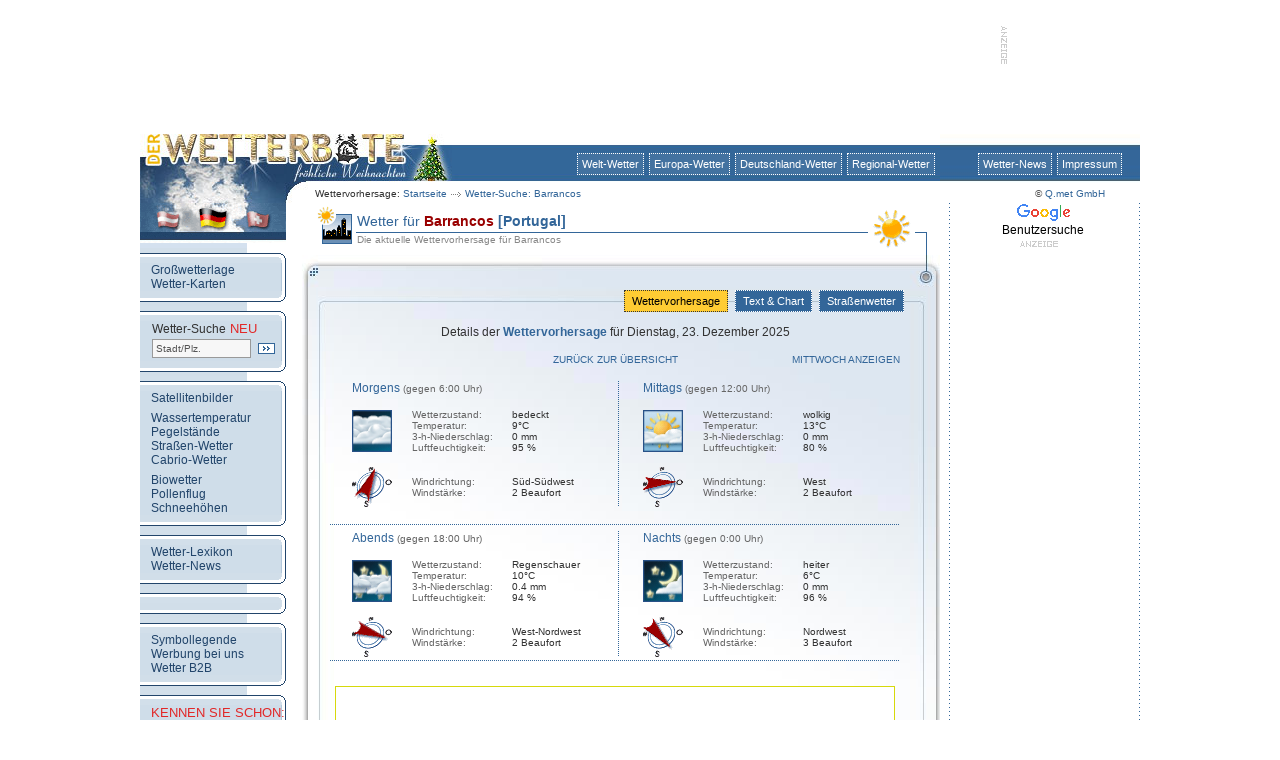

--- FILE ---
content_type: text/html; charset=ISO-8859-1
request_url: http://www.wetterbote.de/Barrancos_Portugal-Wettervorhersage-1.html
body_size: 6412
content:



<html>

<head>
<TITLE>Wettervorhersage Barrancos Portugal </TITLE>
<META name="Description" content="Die aktuelle Wettervorhersage f&uuml;r Barrancos in Portugal von www.wetterbote.de">
<META name="Keywords" content="wetter, wettervorhersage, barrancos, gesamt, barrancoswetter, gesamtwetter, wettervorhersagen, wetterbericht, wetterberichte, portugalwetter, portugal, stadtwetter, reisewetter, europawetter,  weather, klima, biowetter, pollenflug, strassenwetter, news,  nachrichten, wetternews, wetternachrichten, wetterprognose,  wetterprognosen, wetterdienst, wetterdienste, wetterbote,  Q.met, weltwetter, niederschlag, regen, schnee, sonne,  gewitter, sommer, klimakatastrophe, d&uuml;rre, &uuml;berschwemmung,  satellitenbild, wetterkarten, wetterlage, sturm, orkan, hagel,  wetterinfo, report, wetterreport, wind, wetterserver, surfen, segeln,  wassertemperaturen, messwerte, wetterstation">
<META name="Classification" content="Wetter Wettervorhersage Barrancos Gesamt Portugal">
<META name="Page-topic" content="Wetter Wettervorhersage Barrancos Gesamt Portugal">
<META name="Author" content="Q.met GmbH">
<META name="Publisher" content="Q.met GmbH">
<META name="Copyright" content="Q.met GmbH">
<META name="Content-language" content="de">
<META name="Revisit-after" content="3 days">
<META name="Audience" content="all">
<META name="distribution" content="global">
<META name="Identifier-URL" content="http://www.wetterbote.de/">
<META name="Robots" content="INDEX,FOLLOW">
<META name="robots" content="all">
<META name="EXPIRES" content="0">


<!-- Google Analytics -->
<!-- Global site tag (gtag.js) - Google Analytics -->
<script type="text/plain" async src="https://www.googletagmanager.com/gtag/js?id=UA-634165-4"></script>
<script type="text/plain">
  window.dataLayer = window.dataLayer || [];
  function gtag(){dataLayer.push(arguments);}
  gtag('js', new Date());

  gtag('config', 'UA-634165-4');
</script>
<!-- end of Google Analytics-->

</head>

<body>

<div align="center">

		
<link rel="stylesheet" href="/wetterbote-styles.css" type="text/css">
<link rel="SHORTCUT ICON" href="https://www.wetterbote.de/pictures/allgemein/wetterbote.ico">




<div align="center">
<br>
<table border="0" cellpadding="0" cellspacing="0" width="738" height="90">
	<tr height="90">
		<td width="728" height="90"><br>
<br></td>
		<td valign="top" height="90" width="10">
 		<img src="http://werbung.meteoxpress.com/pictures/anzeige-senkrecht.gif" border="0">
		</td>
	</tr>
</table>
	<br>
	<table width="1000" border="0" cellspacing="0" cellpadding="0">
		<tr>
			<td>
				<table border="0" cellpadding="0" cellspacing="0" width="800" height="69" background="  http://www.wetterbote.de/pictures/head/head-heiligabend.jpg
" height="71">
					<tr height="69">
						<td width="170" height="69"><a href="http://www.wetterbote.de" target="_top"><img src="http://www.wetterbote.de/pictures/head/klickhintergrund.gif" width="170" height="69" border="0"></a></td>
						<td width="630" height="69" valign="top">
							<div align="right">
								<table id="standard" border="0" cellpadding="0" cellspacing="0" width="625" height="69">
									<tr height="16">
										<td height="16"></td>
									</tr>
									<tr align="right" height="25">
										<td align="right" height="25">
											<table id="navioben" border="0" cellpadding="0" cellspacing="5" height="25">
												<tr>
													<td><a href="http://www.wetterbote.de/wf-sites/wf-weltuebersicht.php">Welt-Wetter</a></td>
													<td><a href="http://www.wetterbote.de/wf-sites/wf-europa.php">Europa-Wetter</a></td>
													<td><a href="http://www.wetterbote.de/wf-sites/wf-deutschland.php">Deutschland-Wetter</a></td>
													<td><a href="http://www.wetterbote.de/wf-sites/wf-bundeslaender.php">Regional-Wetter</a></td>
												</tr>
											</table>
										</td>
									</tr>
									<tr align="right">
										<td align="right" valign="bottom">
											<table id="linkleiste" border="0" cellpadding="0" cellspacing="0" >
												<tr height="10">
													<td align="left" valign="bottom" width="630" height="10"><font face="Arial,Helvetica,Geneva" size="1" color="#333333">
<table border="0" cellspacing="0" cellpadding="0">
	<tr>
		<td valign="middle">Wettervorhersage: <a href="http://www.wetterbote.de" target="_top">Startseite</a></td>
		<td valign="middle"><img src="http://www.wetterbote.de/pictures/linkleiste-pfeil-3.gif"></td>
		<td valign="middle"><a href="http://www.wetterbote.de/" target="_top">Wetter-Suche: Barrancos</a></td>
	</tr>
</table>
</font></td>
												</tr>
											</table>
										</td>
									</tr>
								</table>

						</td>
					</tr>
				</table>
			</td>
			<td>
				<table id="standard" border="0" cellpadding="0" cellspacing="0" width="200" background="http://www.wetterbote.de/pictures/head/head-erweiterung-rechts.jpg" height="69">
					<tr height="16">
						<td height="16"></td>
					</tr>
					<tr align="right" height="25">
						<td align="right" height="25">
							<table id="navioben" border="0" cellpadding="0" cellspacing="5" height="25">
								<tr>
									<td><a href="http://www.wetterbote.de/wetternews/index.php">Wetter-News</a></td>
									<td><a href="http://www.wetterbote.de/wf-sites/wf-impressum.php">Impressum</a></td>
									<td width="8"></td>
								</tr>
							</table>
						</td>
					</tr>
					<tr align="right">
						<td align="right" valign="bottom">
							<table id="linkleiste" border="0" cellpadding="0" cellspacing="0" >
								<tr height="10">
									<td align="center" valign="bottom" width="140" height="10" ><font face="Arial,Helvetica,Geneva" size="1" color="#555555">&copy; <a href="http://www.qmet.de" target="_blank" title="Q.met">Q.met GmbH</a></font></td>
								</tr>
							</table>
						</td>
					</tr>
				</table>
			</td>
		</tr>
	</table>
	<table width="1000" border="0" cellspacing="0" cellpadding="0">
		<tr>
			<td align="left" valign="top">
	<table border="0" cellpadding="0" cellspacing="0" width="800">
		<tr>
			<td width="146" valign="top" background="/wf-pictures/wf-navigation/wf-nav-kachel.gif "><csactiondict>
	<script type="text/javascript"><!--
var preloadFlag = true;

// --></script>
</csactiondict>
<!-- START WETTERBOTE NAVIGATION -->

<table id="navilinks" border="0" cellpadding="0" cellspacing="0" width="146">
	<tr>
		<td valign="top" background="http://www.wetterbote.de/pictures/navigation/nav-kachel.gif">

		<SCRIPT language="JavaScript">
		<!--
		if (document.images) {
		flagge_gesamt 		= new Image(); 	flagge_gesamt.src 			= "http://www.wetterbote.de/pictures/navigation/wetterbote/deutschland/deutschland.gif";
		flagge_oesterreich 	= new Image(); 	flagge_oesterreich.src 		= "http://www.wetterbote.de/pictures/navigation/wetterbote/deutschland/oesterreich.gif";
		flagge_deutschland 	= new Image(); 	flagge_deutschland.src 		= "http://www.wetterbote.de/pictures/navigation/wetterbote/deutschland/deutschland.gif";
		flagge_schweiz 		= new Image(); 	flagge_schweiz.src 			= "http://www.wetterbote.de/pictures/navigation/wetterbote/deutschland/schweiz.gif";}
		function changeImages() {
		if (document.images) {for (var i=0; i<changeImages.arguments.length; i+=2) { document[changeImages.arguments[i]].src = eval(changeImages.arguments[i+1] + ".src"); }}}
		-->
		</SCRIPT>
		<img src="http://www.wetterbote.de/pictures/navigation/wetterbote/deutschland/deutschland.gif" width="146" height="40" usemap="#Map2" name="wetterflaggen" border="0">
		<map name="Map2">
		<area shape="rect" coords="13,4,43,25"
		href="http://www.wetterbote.at" onMouseOver=" changeImages('wetterflaggen', 'flagge_oesterreich')" onMouseOut="changeImages('wetterflaggen', 'flagge_gesamt')">
		<area shape="rect" coords="57,4,87,25"
		href="http://www.wetterbote.de" onMouseOver=" changeImages('wetterflaggen', 'flagge_deutschland')" onMouseOut="changeImages('wetterflaggen', 'flagge_gesamt')">
		<area shape="rect" coords="103,4,133,25"
		href="http://www.wetterbote.ch" onMouseOver=" changeImages('wetterflaggen', 'flagge_schweiz')" onMouseOut="changeImages('wetterflaggen', 'flagge_gesamt')">
		</map>

		<br>
		<img src="http://www.wetterbote.de/pictures/navigation/nav-kachel.gif" width="146" height="5" border="0"><br>
			<table border="0" cellpadding="0" cellspacing="0" width="146">
				<tr>
					<td background="http://www.wetterbote.de/pictures/navigation/nav-2.gif">
						<div align="right">
							<img src="http://www.wetterbote.de/pictures/navigation/nav-1.gif" alt="wetter" width="146" height="15" border="0"><br>
							<table id="navilinks" border="0" cellpadding="0" cellspacing="0" width="135">
								<tr>
									<td>
										<div align="left">
											<a href="http://www.wetterbote.de/grosswetterlage/index.php" target="_top">Gro&szlig;wetterlage</a><br>
											<a href="http://www.wetterbote.de/wf-sites/wf-weltuebersicht.php" target="_top">Wetter-Karten</a></div>
									</td>
								</tr>
							</table>
							<img src="http://www.wetterbote.de/pictures/navigation/nav-3.gif" alt="wetter" width="146" height="15" border="0"></div>
					</td>
				</tr>
			</table>
			<table border="0" cellpadding="0" cellspacing="0" width="146">
				<tr>
					<td background="http://www.wetterbote.de/pictures/navigation/nav-2.gif">
						<div align="right">
							<img src="http://www.wetterbote.de/pictures/navigation/nav-1.gif" alt="wetter" width="146" height="15" border="0">
							<table border="0" cellpadding="0" cellspacing="0" width="135">
								<tr valign="middle">
									<td>
										<div align="left">
											<font color="#cfdde9">.</font>Wetter-Suche<font color="#cc0000" size="2"> </font><font size="2" color="#e22828" face="Trebuchet MS, Geneva, Arial, Helvetica, SunSans-Regular, sans-serif">NEU</font><br>
										



	<table border="0" cellspacing="3" cellpadding="0" width="137">
		<form action="http://www.wetterbote.de/Suche" method="post">
		<tr>
			<td height="5">
				<div align="left">
					<input type="hidden" name="modus" value="Suche">
					<input type="text" name="suche" size="14" maxlength="50" style="color:#555; font-size : 10px; padding: 2px; border: solid 1px #999; background-color: #F7F7F7; padding: 3px" tabindex="1" value="Stadt/Plz." onfocus="if (this.value=='Stadt/Plz.') this.value=''">		<input type="image" src="http://www.wetterbote.de/wf-pictures/wf-gobutton-2.gif" align="absmiddle" onmouseover="src='http://www.wetterbote.de/wf-pictures/wf-gobutton-1.gif'" onmouseout="src ='http://www.wetterbote.de/wf-pictures/wf-gobutton-2.gif'" name="submit form"></div>
			</td>
		</tr>	
      <!--
		<tr>
			<td>
				<table border="0" cellspacing="0" cellpadding="0">
					<tr>
						<td width="3"></td>
						<td>
							<div align="left">
								<span class="Suche_Feldhinweis">Mit Biowetter-,<br>
Pollenflug- und<br>
Wetter-Cam-Suche.</span></div>
		</td>
		</tr>
	</table>
	</td>
	</tr>
      -->
</form>
</table>
										</div>
									</td>
								</tr>
							</table>
							<img src="http://www.wetterbote.de/pictures/navigation/nav-3.gif" alt="wetter" width="146" height="15" border="0"></div>
					</td>
				</tr>
			</table>
			<table border="0" cellpadding="0" cellspacing="0" width="146">
				<tr>
					<td background="http://www.wetterbote.de/pictures/navigation/nav-2.gif">
						<div align="right">
							<img src="http://www.wetterbote.de/pictures/navigation/nav-1.gif" alt="wetter" width="146" height="15" border="0"><br>
							<table border="0" cellpadding="0" cellspacing="0" width="135">
								<tr>
									<td>
										<div align="left">
											<a href="http://www.wetterbote.de/satellitenbilder/bilder/index.php" target="_top">Satellitenbilder</a><br>
											<img src="http://www.wetterbote.de/pictures/head/klickhintergrund.gif" width="50" height="6" border="0"><br>
											<a href="http://www.wetterbote.de/wassertemperaturen/" target="_top">Wassertemperatur</a><br>
											<a href="http://www.wetterbote.de/pegel/" target="_top">Pegelst&auml;nde</a><br>
											<a href="http://www.wetterbote.de/strassenwetter/index.php" target="_top">Stra&szlig;en-Wetter</a><br>
											<a href="http://www.wetterbote.de/cabriowetter/" target="_top">Cabrio-Wetter</a><br>
											<img src="http://www.wetterbote.de/pictures/head/klickhintergrund.gif" width="50" height="6" border="0"><br>
											<a href="http://www.biowetter.net" target="_blank">Biowetter</a><br>
											<a href="http://www.Pollen-Flug.de" target="_blank">Pollenflug</a><br>
											<a href="http://www.SchneeOnline.de" target="_blank">Schneeh&ouml;hen</a><br>
									</td>
								</tr>
							</table>
							<img src="http://www.wetterbote.de/pictures/navigation/nav-3.gif" alt="wetter" width="146" height="15" border="0"></div>
					</td>
				</tr>
			</table>
			<table border="0" cellpadding="0" cellspacing="0" width="146">
				<tr>
					<td background="http://www.wetterbote.de/pictures/navigation/nav-2.gif">
						<div align="right">
							<img src="http://www.wetterbote.de/pictures/navigation/nav-1.gif" alt="wetter" width="146" height="15" border="0"><br>
							<table border="0" cellpadding="0" cellspacing="0" width="135">
								<tr>
									<td>
										<div align="left">
											<a href="http://www.wetterbote.de/wetterlexikon/index.php" target="_top">Wetter-Lexikon</a><br>
											<a href="http://www.wetterbote.de/wetternews/index.php" target="_top">Wetter-News</a><br>
																				</td>
								</tr>
							</table>
							<img src="http://www.wetterbote.de/pictures/navigation/nav-3.gif" alt="wetter" width="146" height="15" border="0"></div>
					</td>
				</tr>
			</table>
							<table border="0" cellpadding="0" cellspacing="0" width="146">
					<tr>
						<td background="http://www.wetterbote.de/pictures/navigation/nav-2.gif">
							<div align="right">
								<img src="http://www.wetterbote.de/pictures/navigation/nav-1.gif" alt="wetter" width="146" height="15" border="0"><br>
								<table border="0" cellpadding="0" cellspacing="0" width="135">
									<tr>
										<td>
											<div align="left">


											</div>
										</td>
									</tr>
								</table>
								<img src="http://www.wetterbote.de/pictures/navigation/nav-3.gif" alt="wetter" width="146" height="15" border="0"></div>
						</td>
					</tr>
				</table>
						<table border="0" cellpadding="0" cellspacing="0" width="146">
				<tr>
					<td background="http://www.wetterbote.de/pictures/navigation/nav-2.gif">
						<div align="right">
							<img src="http://www.wetterbote.de/pictures/navigation/nav-1.gif" alt="wetter" width="146" height="15" border="0"><br>
							<table border="0" cellpadding="0" cellspacing="0" width="135">
								<tr>
									<td>
										<div align="left">
											<a href="http://www.wetterbote.de/wf-sites/wf-symbole.php" target="_top">Symbollegende</a><br>
											<a href="http://www.wetterbote.de/wf-sites/wf-vermarktung.php" target="_top">Werbung bei uns</a><br>
											<a href="http://www.wetter.net/company/b2b.html" target="_blank">Wetter B2B</a></div>
									</td>
								</tr>
							</table>
							<img src="http://www.wetterbote.de/pictures/navigation/nav-3.gif" alt="wetter" width="146" height="15" border="0"></div>
					</td>
				</tr>
			</table>
			<table border="0" cellpadding="0" cellspacing="0" width="146">
				<tr>
					<td background="http://www.wetterbote.de/pictures/navigation/nav-2.gif">
						<div align="right">
							<img src="http://www.wetterbote.de/pictures/navigation/nav-1.gif" alt="wetter" width="146" height="15" border="0"><br>
							<table border="0" cellpadding="0" cellspacing="0" width="135">
								<tr>
									<td>
										<div align="left">
											<font size="2" color="#e22828" face="Trebuchet MS, Geneva, Arial, Helvetica, SunSans-Regular, sans-serif">KENNEN SIE SCHON:</font><br>
											<img src="http://www.wetterbote.de/pictures/head/klickhintergrund.gif" width="50" height="6" border="0"><br>
											<a href="http://www.qmet.de/versicherungen-gutachter/" target="_blank">Wetterauskunft</a><font face="Arial,Helvetica,Geneva,Swiss,SunSans-Regular" size="2"><br>
											</font>
										</div>
									</td>
								</tr>
							</table>
							<img src="http://www.wetterbote.de/pictures/navigation/nav-3.gif" alt="wetter" width="146" height="15" border="0"></div>
					</td>
				</tr>
			</table>
			<br>
			<br>
			<br>
			<br>
			<br>
		</td>
	</tr>
</table><!-- ENDE WETTERBOTE NAVIGATION --></td>
			<td valign="top" width="654">
				<div align="center">
					
<!--<table border="1" cellpadding="0" cellspacing="0" width="3" height="52"><tr><td></td></tr></table>-->
<table border="0" cellpadding="0" cellspacing="0" width="624" height="52">
	<tr>
		<td width="10"><table border="0" cellspacing="0" cellpadding="0" width="10"><tr><td></td></tr></table></td>
		<td background="/pictures/wettersuche/wettersuche-kopf-details.gif">
			<table border="0" cellpadding="0" cellspacing="0" width="624" height="26">
				<tr>
					<td width="51">&nbsp;</td>
					<td id="headline" valign="bottom">
														Wetter f&uuml;r <font color="#990000"><b>Barrancos</b></font> <font color="#336699"><b>[Portugal]</b></font>						
					</td>
				</tr>
			</table>
			<table border="0" cellpadding="0" cellspacing="0" width="624" height="4"><tr><td></td></tr></table>
			<table border="0" cellpadding="0" cellspacing="0" width="624" height="22">
				<tr>
					<td width="51">&nbsp;</td>
					<td id="headline_datum" valign="top">
													Die aktuelle Wettervorhersage f&uuml;r Barrancos					</td>
				</tr>
			</table>
		</td>
	</tr>
</table>							<table border="0" cellpadding="0" cellspacing="0" width="654" background="/pictures/wettersuche/wettersuche-kachel.jpg" style="background-repeat:no-repeat">
						<tr>
							<td>
								<div align="center">
									<table border="0" cellpadding="0" cellspacing="2" width="654">
										<tr height="34">
											<td height="34"></td>
											<td height="34"></td>
											<td width="25" height="34"></td>
										</tr>
										<tr>
											<td></td>
											<td>
												<div align="right">
													<table border="0" cellpadding="0" cellspacing="2">
														<tr>
																															<td id="naviwettersuche_aktiv">
																	<div align="center"><a href="http://www.wetterbote.de/Barrancos_Portugal-Wetter.html">&nbsp;Wettervorhersage&nbsp;</a></div>
																</td>
																<td width="3"></td>																<td id="naviwettersuche">
																	<div align="center"><a href="http://www.wetterbote.de/Barrancos_Portugal-Wettertext.html">&nbsp;Text &amp; Chart&nbsp;</a></div>
																</td>
																<td width="3"></td>																<td id="naviwettersuche">
																	<div align="center"><a href="http://www.wetterbote.de/Barrancos_Portugal-Strassenwetter.html">&nbsp;Stra&szlig;enwetter&nbsp;</a></div>
																</td>
																<td width="3"></td>														</tr>
													</table>
												</div>
											</td>
											<td width="25"></td>
										</tr>
									</table>
									<br>

									<table border="0" cellpadding="0" cellspacing="0" width="654">
										<tr>
											<td width="40"></td>
												    <script type="text/javascript" src="/highcharts/js/jquery.min.js"></script>
    <script type="text/javascript" src="/highcharts/js/highcharts.js"></script>


<td width="570" valign="top" border="0">
	<div align="center">
		Details der <b><font color="#336699">Wettervorhersage</font></b> f&uuml;r Dienstag, 23. Dezember 2025		<br>
		<br>
		<table border="0" cellspacing="0" cellpadding="0" width="570"><tr><td width="190" align="left">&nbsp;</td><td width="190" id="Suche_Werte" align="center"><a href="http://www.wetterbote.de/Barrancos_Portugal-Wetter.html" target="_self">Zurück zur Übersicht</a></td><td width="190" id="Suche_Werte" align="right"><a href="http://www.wetterbote.de/Barrancos_Portugal-Wettervorhersage-2.html" target="_self">Mittwoch anzeigen</a></font></td></tr></table><br>
		<table border="0" cellpadding="0" cellspacing="0" width="570">
			<tr>
				<td><div align="center">	<table border="0" cellpadding="0" cellspacing="0" width="245">
		<tr>
			<td width="5">&nbsp;</td>
			<td colspan="3"><font color="#336699">Morgens</font> <font size="1" color="#666666">(gegen 6:00 Uhr)</font></td></tr>
		<tr height="5">
			<td width="5">&nbsp;</td>
			<td width="60" height="5"></td>
			<td width="100" height="5"></td>
			<td width="80" height="5"></td>
		</tr>
		<tr>
			<td width="5">&nbsp;</td>
			<td width="60">
				<a href="/wf-sites/wf-symbole.php" target="_blank"><img src="/pictures/wettersymbole_1/nachts/gross/animiert/8-8.gif" width="40" height="42" border="0"></a>
			</td>
			<td width="100"><font color="#666666" size="1">Wetterzustand:<br>Temperatur:<br>3-h-Niederschlag:<br>Luftfeuchtigkeit:</font></td>
			<td width="80">
				<font size="1">
					bedeckt<br>
					9&deg;C<br>
					0 mm<br>
					95 %
				</font>
			</td>
		</tr>
		<tr>
			<td width="5">&nbsp;</td>
			<td width="60"></td>
			<td width="100"></td>
			<td width="80"></td>
		</tr>
		<tr>
			<td width="5">&nbsp;</td>
			<td width="60">
				<div align="left">
					<a href="/wf-sites/wf-symbole.php" target="_blank"><img src="/pictures/wettersuche/wind/wf-wind-ssw.gif" width="40" height="40" border="0"></a>
				</div>
			</td>
			<td width="100"><font color="#666666" size="1">Windrichtung:<br>Windst&auml;rke:</font></td>
			<td width="80">
				<font size="1">
					Süd-Südwest<br>
					2 Beaufort
				</font>
			</td>
		</tr>
	</table></div></td>
				<td width="11" background="/pictures/wettersuche/wettersuche-senkrecht.gif">&nbsp;</td>
				<td><div align="center">	<table border="0" cellpadding="0" cellspacing="0" width="245">
		<tr>
			<td width="5">&nbsp;</td>
			<td colspan="3"><font color="#336699">Mittags</font> <font size="1" color="#666666">(gegen 12:00 Uhr)</font></td></tr>
		<tr height="5">
			<td width="5">&nbsp;</td>
			<td width="60" height="5"></td>
			<td width="100" height="5"></td>
			<td width="80" height="5"></td>
		</tr>
		<tr>
			<td width="5">&nbsp;</td>
			<td width="60">
				<a href="/wf-sites/wf-symbole.php" target="_blank"><img src="/pictures/wettersymbole_1/tags/gross/animiert/4-8.gif" width="40" height="42" border="0"></a>
			</td>
			<td width="100"><font color="#666666" size="1">Wetterzustand:<br>Temperatur:<br>3-h-Niederschlag:<br>Luftfeuchtigkeit:</font></td>
			<td width="80">
				<font size="1">
					wolkig<br>
					13&deg;C<br>
					0 mm<br>
					80 %
				</font>
			</td>
		</tr>
		<tr>
			<td width="5">&nbsp;</td>
			<td width="60"></td>
			<td width="100"></td>
			<td width="80"></td>
		</tr>
		<tr>
			<td width="5">&nbsp;</td>
			<td width="60">
				<div align="left">
					<a href="/wf-sites/wf-symbole.php" target="_blank"><img src="/pictures/wettersuche/wind/wf-wind-w.gif" width="40" height="40" border="0"></a>
				</div>
			</td>
			<td width="100"><font color="#666666" size="1">Windrichtung:<br>Windst&auml;rke:</font></td>
			<td width="80">
				<font size="1">
					West<br>
					2 Beaufort
				</font>
			</td>
		</tr>
	</table></div></td>
			</tr>
			<tr><td width="10">&nbsp;</td></tr>
			<tr height="5"><td colspan="3" height="10" background="/pictures/wettersuche/wettersuche-waagerecht-lang.gif"></td></tr>
			<tr>
				<td><div align="center">	<table border="0" cellpadding="0" cellspacing="0" width="245">
		<tr>
			<td width="5">&nbsp;</td>
			<td colspan="3"><font color="#336699">Abends</font> <font size="1" color="#666666">(gegen 18:00 Uhr)</font></td></tr>
		<tr height="5">
			<td width="5">&nbsp;</td>
			<td width="60" height="5"></td>
			<td width="100" height="5"></td>
			<td width="80" height="5"></td>
		</tr>
		<tr>
			<td width="5">&nbsp;</td>
			<td width="60">
				<a href="/wf-sites/wf-symbole.php" target="_blank"><img src="/pictures/wettersymbole_1/nachts/gross/animiert/regenschauer.gif" width="40" height="42" border="0"></a>
			</td>
			<td width="100"><font color="#666666" size="1">Wetterzustand:<br>Temperatur:<br>3-h-Niederschlag:<br>Luftfeuchtigkeit:</font></td>
			<td width="80">
				<font size="1">
					Regenschauer<br>
					10&deg;C<br>
					0.4 mm<br>
					94 %
				</font>
			</td>
		</tr>
		<tr>
			<td width="5">&nbsp;</td>
			<td width="60"></td>
			<td width="100"></td>
			<td width="80"></td>
		</tr>
		<tr>
			<td width="5">&nbsp;</td>
			<td width="60">
				<div align="left">
					<a href="/wf-sites/wf-symbole.php" target="_blank"><img src="/pictures/wettersuche/wind/wf-wind-wnw.gif" width="40" height="40" border="0"></a>
				</div>
			</td>
			<td width="100"><font color="#666666" size="1">Windrichtung:<br>Windst&auml;rke:</font></td>
			<td width="80">
				<font size="1">
					West-Nordwest<br>
					2 Beaufort
				</font>
			</td>
		</tr>
	</table></div></td>
				<td width="11" background="/pictures/wettersuche/wettersuche-senkrecht.gif">&nbsp;</td>
				<td><div align="center">	<table border="0" cellpadding="0" cellspacing="0" width="245">
		<tr>
			<td width="5">&nbsp;</td>
			<td colspan="3"><font color="#336699">Nachts</font> <font size="1" color="#666666">(gegen 0:00 Uhr)</font></td></tr>
		<tr height="5">
			<td width="5">&nbsp;</td>
			<td width="60" height="5"></td>
			<td width="100" height="5"></td>
			<td width="80" height="5"></td>
		</tr>
		<tr>
			<td width="5">&nbsp;</td>
			<td width="60">
				<a href="/wf-sites/wf-symbole.php" target="_blank"><img src="/pictures/wettersymbole_1/nachts/gross/animiert/3-8.gif" width="40" height="42" border="0"></a>
			</td>
			<td width="100"><font color="#666666" size="1">Wetterzustand:<br>Temperatur:<br>3-h-Niederschlag:<br>Luftfeuchtigkeit:</font></td>
			<td width="80">
				<font size="1">
					heiter<br>
					6&deg;C<br>
					0 mm<br>
					96 %
				</font>
			</td>
		</tr>
		<tr>
			<td width="5">&nbsp;</td>
			<td width="60"></td>
			<td width="100"></td>
			<td width="80"></td>
		</tr>
		<tr>
			<td width="5">&nbsp;</td>
			<td width="60">
				<div align="left">
					<a href="/wf-sites/wf-symbole.php" target="_blank"><img src="/pictures/wettersuche/wind/wf-wind-nw.gif" width="40" height="40" border="0"></a>
				</div>
			</td>
			<td width="100"><font color="#666666" size="1">Windrichtung:<br>Windst&auml;rke:</font></td>
			<td width="80">
				<font size="1">
					Nordwest<br>
					3 Beaufort
				</font>
			</td>
		</tr>
	</table></div></td>
			</tr>
			<tr height="10"><td colspan="3" background="/pictures/wettersuche/wettersuche-waagerecht-lang.gif"></td></tr>
			<tr height="10"><td colspan="3">&nbsp;</td></tr>

						<tr><td colspan="3">
<script language="javascript"> 

$(function () {
    var chart;
    $(document).ready(function() {
        chart = new Highcharts.Chart({
            chart: {
                renderTo: 'container',
                zoomType: 'xy',
                borderWidth: '1',
                borderColor: '#d6d90b',
                borderRadius: '0',
                animation: '1500'                
            },
            			credits: { // Copyright ausschalten
                				enabled: false
            			},
            title: {
                text: ' '
            },
            subtitle: {
                text: ''
            },
            xAxis: [{
                categories: ['06:00 Uhr', '12:00 Uhr', '18:00 Uhr', '00:00 Uhr', '06:00 Uhr']
            }],
            yAxis: [{ // Primary yAxis
                labels: {
                    formatter: function() {
                        return this.value + '';
                    },
                    style: {
                        color: '#89A54E'
                    }
                },
                title: {
                    text: 'Temperatur in °C',
                    style: {
                        color: '#89A54E'
                    }
                }
            }, { // Secondary yAxis
                title: {
                    text: 'Niederschlag in mm',
                    style: {
                        color: '#4572A7'
                    }
                },
                labels: {
                    formatter: function() {
                        return this.value + '';
                    },
                    style: {
                        color: '#4572A7'
                    }
                },
								
//0.4
                opposite: true
            }, { // Dritte yAxis
                title: {
                    text: 'Luftfeuchtigkeit in %',
                    style: {
                        color: '#4572A7'
                    }
                },
                labels: {
                    formatter: function() {
                        return this.value + '';
                    },
                    style: {
                        color: '#4572A7'
                    }
                },
                opposite: true
            }],
            tooltip: {
                formatter: function() {
                    return ''+
                        this.x +': '+ this.y +
                        (this.series.name == 'Niederschlag' ? ' mm' : (this.series.name == 'Temperatur' ? ' °C' : '%'));
                }
            },
            legend: {
                layout: 'horizontal',                
                floating: false,                
                borderWidth: 1,
                symbolPadding: 5,
                backgroundColor: '#FFFFFF',
                labelFormatter: function() { return this.name +' '; }
            },
series: [{
   name:  'Niederschlag',
   color: '#4572A7',
   shadow: false,
   type:  'column',
   yAxis: 1,
   data:  [0, 0, 0.4, 0, 0]
}, {
   name:  'Temperatur',
   color: '#ff0000',
   type:  'spline',
   data:  [9, 13, 10, 6, 5]
}, {
   name:  'Luftfeuchtigkeit',
   color: '#0000ff',
   type:  'spline',
	 yAxis: 2,
   data:  [95, 80, 94, 96, 93]
}]
      });
   });
});
</script>


			<div id="container"></div>
			</td></tr>
			<tr height="10"><td colspan="3">&nbsp;</td></tr>
			<tr>
				<td colspan="3">
					<div align="center">
						<table border="0" cellpadding="0" cellspacing="0" width="570">
							<tr>
								<td width="360">
									<div align="left">
										<font size="1" color="#777777">
											Diese Grafik gibt den meteorologischen Verlauf (von 6 Uhr<br>
											des ersten Vorhersagetages bis 6 Uhr des  darauf folgenden<br>
											Tages) der prognostizierten Parameter an.
										</font>
									</div>
								</td>
								<td width="5">&nbsp;</td>
								<td width="205">
									<table border="0" cellspacing="0" cellpadding="0" width="205">
										<tr><td><font color="#CC0000" size="1">rot</font></td><td><font size="1"> = Temperatur in &deg;C</font></td></tr>
										<tr><td><font color="#007700" size="1">gr&uuml;n</font></td><td><font size="1"> = Luftfeuchtigkeit in %</font></td></tr>
										<tr><td><font color="#000077" size="1">blau</font></td><td><font size="1"> = Niederschlag in l / m&sup2;</font></td></tr>
									</table>
								</td>
							</tr>
							<tr><td colspan="3"><br><table border="0" cellspacing="0" cellpadding="0" width="570"><tr><td width="190" align="left">&nbsp;</td><td width="190" id="Suche_Werte" align="center"><a href="http://www.wetterbote.de/Barrancos_Portugal-Wetter.html" target="_self">Zurück zur Übersicht</a></td><td width="190" id="Suche_Werte" align="right"><a href="http://www.wetterbote.de/Barrancos_Portugal-Wettervorhersage-2.html" target="_self">Mittwoch anzeigen</a></font></td></tr></table></td></tr>
						</table>
					</div>
				</td>
			</tr>
			<tr height="10"><td colspan="3">&nbsp;</td></tr>
		</table>
	</div>
</td>											<td width="35"></td>
										</tr>
									</table>

									<table border="0" cellpadding="0" cellspacing="0" width="580" height="7"><tr height="7">
										<td align="center" background="/pictures/wettersuche/wettersuche-waagerecht-lang.gif"></td></tr>
									</table>
								<br>
								<table border="0" cellpadding="0" cellspacing="0" width="480" height="30">
	<tr>
		<td width="470">

</td>
		<td><img src="http://www.Wetterbote.de/wf-sites/wf-head/wetterbote-anzeige.gif" width="10" height="40" border="0"></td>
	</tr>
</table>								<img src="/pictures/wettersuche/wettersuche-fuss.gif" border="0">
							</div>
						</td>
					</tr>
				</table>
			</div>
		</td>
	</tr>
	</table>
	</td>
<td width="10" background="http://www.wetterbote.de/pictures/trennlinien/trenner-senkrecht-2.gif"><br>
</td>
<td width="180" align="center" valign="top">

<!-- Search Google (new) -->
<style type="text/css">
@import url(http://www.google.com/cse/api/branding.css);
</style>
<div class="cse-branding-bottom" style="background-color:#FFFFFF;color:#000000;margin-left: 5px;">
  <div class="cse-branding-form">

  </div>
  <div class="cse-branding-logo" style="margin-left: 4px;">
    <img src="http://www.google.com/images/poweredby_transparent/poweredby_FFFFFF.gif" alt="Google" />
  </div>
  <div class="cse-branding-text">
    Benutzersuche
  </div>
</div>
<!-- Search Google -->


<!-- BEGIN CODE 160*600 BLOCK -->
<table border="0" cellpadding="0" cellspacing="2">
	<tr>
		<td align="right">
		<img src="http://werbung.meteoXpress.com/pictures/wtb-hinweis-quer.gif" border="0">
		</td>
	</tr>
	<tr>
		<td align="right">

		</td>
	</tr>
</table>
<!-- END CODE 160*600 BLOCK -->


</td>
<td width="10" background="http://www.wetterbote.de/pictures/trennlinien/trenner-senkrecht-2.gif"><br>
</td>
</tr>
<tr>
<td align="left" valign="top">

<table border="0" cellpadding="0" cellspacing="0" width="800" height="60" background="http://www.wetterbote.de/pictures/fuss/fuss.gif">
	<tr>
		<td valign="bottom">
			<table border="0" cellpadding="0" cellspacing="0" width="800" height="60">
            <tr>
				<td width="150" valign="top">
					<table border="0" cellpadding="0" cellspacing="0" width="130">
					<tr>
						<td width="12"></td>
						<td valign="bottom"></td>
					</tr>
					</table>
				</td>
				<td><br><div align="center"><font face="Arial,Helvetica,Geneva,Swiss,SunSans-Regular" size="2"><a href="http://www.wetterbote.de/wetternews/index.php" target="_top" title="WetterNews">Wetter-News bestellen/abbestellen</a></font><font face="Arial,Helvetica,Geneva,Swiss,SunSans-Regular" color="white" size="2">--------</font><font face="Arial,Helvetica,Geneva,Swiss,SunSans-Regular" size="2"><a href="mailto:info@qmet.de?subject=Eine Frage zu www.wetterbote.de">eMail an www.wetterbote.de</a></font><font face="Arial,Helvetica,Geneva,Swiss,SunSans-Regular" color="white" size="2">-------</font><font face="Arial,Helvetica,Geneva,Swiss,SunSans-Regular" size="2"><a href="javascript:window.external.AddFavorite('http://www.wetterbote.de','Wetter von www.wetterbote.de');">Diese Seite als Lesezeichen sichern</a></font></div></td>
			</tr>
			<tr height="23">
				<td height="23" colspan="2" valign="middle">
					<div align="center">
						<font size="1" color="#333333" face="Arial,Helvetica,Geneva,Swiss,SunSans-Regular">
						<br>WETTER-NETZWERK:
						<a href="http://www.pollen-flug.de" target="_blank">WETTER.NET</a><br>

						WETTER-PARTNER:
						<a href="http://www.proplanta.de" target="_blank">Proplanta.de</a> |
						<a href="http://www.docspot.tv" target="_blank">docspot.tv</a> |
						<a href="http://www.skiresort.de" target="_blank">skiresort.de</a>
						</font></div>
				</td>
			</tr>
			</table>
		</td>
	</tr>
</table>

</td>
<td width="10" background="http://www.wetterbote.de/pictures/fuss/fuss-erweiterung-rechts.gif"><br>
</td>
<td width="180" valign="bottom" background="http://www.wetterbote.de/pictures/fuss/fuss-erweiterung-rechts.gif">
</td>
<td width="10" background="http://www.wetterbote.de/pictures/fuss/fuss-erweiterung-rechts.gif"><br>
</td>
</tr>
</table>
<br>
</div>


</div>
</body>

</html>


--- FILE ---
content_type: text/css
request_url: http://www.wetterbote.de/wetterbote-styles.css
body_size: 1051
content:
/*Wetterbote Styles © 2006*/

p   					{ color: #333; font-variant: normal; font-size: 12px; font-family: Verdana, Arial, Helvetica, sans-serif }
td    				{ color: #333; font-variant: normal; font-size: 12px; font-family: Verdana, Arial, Helvetica, sans-serif }

#standard p   		{ color: #333; font-variant: normal; font-size: 12px; line-height: 17px; font-family: Verdana, Arial, Helvetica, sans-serif }
#standard td    		{ color: #333; font-variant: normal; font-size: 12px; line-height: 18px; font-family: Verdana, Arial, Helvetica, sans-serif }

#body    			{ color: #333; font-variant: normal; font-size: 12px; font-family: Verdana, Arial, Helvetica, sans-serif; line-height: 17px }
#body td  			{ color: #333; font-variant: normal; font-size: 12px; font-family: Verdana, Arial, Helvetica, sans-serif; line-height: 17px }
.body    				{ color: #333; font-variant: normal; font-size: 12px; font-family: Verdana, Arial, Helvetica, sans-serif; line-height: 17px }

#fuss    				{ color: #333; font-variant: normal; font-size: 10px; font-family: Verdana, Arial, Helvetica, sans-serif; line-height: 17px }
#fuss td  			{ color: #333; font-variant: normal; font-size: 10px; font-family: Verdana, Arial, Helvetica, sans-serif; line-height: 17px }
.fuss    				{ color: #333; font-variant: normal; font-size: 10px; font-family: Verdana, Arial, Helvetica, sans-serif; line-height: 17px }
a:link				{ color: #369; text-decoration: none }
a:visited			{ color: #369; text-decoration: none }
a:hover				{ color: #9E2727; text-decoration: none }

#navioben td a:link		{ color: #FFF; font-size: 11px; font-family: Verdana, Arial, Helvetica; background-color: #4372a0; padding: 4px; border: dotted 1px #FFF }
#navioben td a:visited	{ color: #FFF; font-size: 11px; font-family: Verdana, Arial, Helvetica; background-color: #4372a0; padding: 4px; border: dotted 1px #FFF }
#navioben td a:hover		{ color: #000; font-size: 11px; font-family: Verdana, Arial, Helvetica; background-color: #ffcc33; padding: 4px; border: dotted 1px #FFF }
#navioben td a:active		{ color: #FFF; font-size: 11px; font-family: Verdana, Arial, Helvetica; background-color: #4372a0; padding: 4px; border: dotted 1px #FFF }

#tagauswahl td			{ color: #FFF; font-size: 11px; font-family: Verdana, Arial, Helvetica; padding-right: 3px; padding-left: 3px; border: dotted 1px #666; width: 75px; height: 20px }
#tagauswahl td a:link		{ color: #333; font-size: 11px; font-family: Verdana, Arial, Helvetica }
#tagauswahl td a:visited	{ color: #333; font-size: 11px; font-family: Verdana, Arial, Helvetica }
#tagauswahl td:hover		{ background-color: #FC3 }

#navilinks				{ color: #333333; font-size: 12px; font-family: Verdana, Arial, Helvetica }
#navilinks td				{ color: #333333; font-size: 12px; font-family: Verdana, Arial, Helvetica }
#navilinks a:link			{ color: #22456b; font-size: 12px; font-family: Verdana, Arial, Helvetica }
#navilinks a:visited	 	{ color: #22456b; font-size: 12px; font-family: Verdana, Arial, Helvetica }
#navilinks a:hover		{ color: #9e2727; font-size: 12px; font-family: Verdana, Arial, Helvetica }

#kalenderblatt 		 	{ font-family: Verdana, Arial, Helvetica }
#kalenderblatt td			{ font-family: Verdana, Arial, Helvetica }

#headline 					{ color: #369; font-variant: normal; font-size: 14px; font-family: Verdana, Arial, Helvetica, sans-serif }

#subheadline 				{ color: #369; font-variant: normal; font-size: 13px; font-family: Verdana, Arial, Helvetica, sans-serif; text-indent: 5px; border-bottom: 1px dotted #369 }
.subheadline 					{ color: #369; font-variant: normal; font-size: 13px; font-family: Verdana, Arial, Helvetica, sans-serif; text-indent: 5px; border-bottom: 1px dotted #369 }

#headline_datum	 			{ color: #888; font-variant: normal; font-size: 10px; line-height: 14px; font-family: Verdana, Arial, Helvetica }

#sonne   					{ color: #000; font-variant: normal; font-size: 10px; font-family: Verdana, Arial, Helvetica, sans-serif; line-height: 11px }
#mond   						{ color: #FFF; font-variant: normal; font-size: 10px; font-family: Verdana, Arial, Helvetica, sans-serif; line-height: 11px }

.sat_button   				{ color: #333; font-variant: normal; font-size: 10px; font-family: Verdana, Arial, Helvetica, sans-serif; background-color: #c9ddf1; margin: 1px; border: solid 1px #369 }
.selectbox 					{ color: #333; font-variant: normal; font-size: 11px; font-family: Verdana, Arial, Helvetica, sans-serif; background-color: #dee7ef; margin: 1px; padding: 2px; border: dotted 1pt #369 }

/*Styles für die WetterSuche*/

#Suche_Eigenschaften			{ color: #666; font-variant: normal; font-size: 10px; font-family: Verdana, Arial, Helvetica, sans-serif; line-height: 12px }
#Suche_Eigenschaften a:link		{ color: #369; font-variant: normal; font-size: 10px; line-height: 12px; font-family: Verdana, Arial, Helvetica, sans-serif; text-transform: uppercase }
#Suche_Eigenschaften a:visited	{ color: #369; font-variant: normal; font-size: 10px; line-height: 12px; font-family: Verdana, Arial, Helvetica, sans-serif; text-transform: uppercase }
#Suche_Eigenschaften a:hover		{ color: #9E2727; font-variant: normal; font-size: 10px; line-height: 12px; font-family: Verdana, Arial, Helvetica, sans-serif; text-transform: uppercase }

#Suche_Werte							{ color: #333; font-variant: normal; font-size: 10px; font-family: Verdana, Arial, Helvetica, sans-serif; line-height: 12px }
#Suche_Werte a:link				{ color: #369; font-variant: normal; font-size: 10px; line-height: 12px; font-family: Verdana, Arial, Helvetica, sans-serif; text-transform: uppercase }
#Suche_Werte a:visited		{ color: #369; font-variant: normal; font-size: 10px; line-height: 12px; font-family: Verdana, Arial, Helvetica, sans-serif; text-transform: uppercase }
#Suche_Werte a:hover			{ color: #9E2727; font-variant: normal; font-size: 10px; line-height: 12px; font-family: Verdana, Arial, Helvetica, sans-serif; text-transform: uppercase }

#naviwettersuche a:link			{ color: #FFF; font-size: 11px; font-family: Verdana, Arial, Helvetica; background-color: #369; padding: 4px; border: dotted 1px #FFF }
#naviwettersuche a:visited	{ color: #FFF; font-size: 11px; font-family: Verdana, Arial, Helvetica; background-color: #369; padding: 4px; border: dotted 1px #FFF }
#naviwettersuche a:hover		{ color: #FFF; font-size: 11px; font-family: Verdana, Arial, Helvetica; background-color: #900; padding: 4px; border: dotted 1px #FFF }

#naviwettersuche_aktiv a:link			{ color: #000; font-size: 11px; font-family: Verdana, Arial, Helvetica; background-color: #FC3; padding: 4px; border: dotted 1px #333 }
#naviwettersuche_aktiv a:visited	{ color: #000; font-size: 11px; font-family: Verdana, Arial, Helvetica; background-color: #FC3; padding: 4px; border: dotted 1px #333 }
#naviwettersuche_aktiv a:hover		{ color: #000; font-size: 11px; font-family: Verdana, Arial, Helvetica; background-color: #FC3; padding: 4px; border: dotted 1px #333 }

#Suche_Chart					{ background-color: #FFF; padding: 6px; border: dotted 1px #369 }
.Suche_Feldhinweis		{ color: #4a8eb5; font-size: 9px; font-family: Verdana, Arial, Helvetica, sans-serif }

/*Styles für die Index*/

#index_link a:link			 { color: #369; font-family: "Trebuchet MS", Verdana, Arial, Helvetica, sans-serif; text-decoration: none }
#index_link a:visited		 { color: #369; font-family: "Trebuchet MS", Verdana, Arial, Helvetica, sans-serif; text-decoration: none }
#index_link a:hover			 { color: #9E2727; font-family: "Trebuchet MS", Verdana, Arial, Helvetica, sans-serif; text-decoration: none }

/*Styles für die Linkleiste*/

#linkleiste	td					{ color: #333; font-size: 10px; font-family: Verdana, Arial, Helvetica, sans-serif; text-decoration: none }
#linkleiste a:link			{ color: #369; font-size: 10px; font-family: Verdana, Arial, Helvetica, sans-serif; text-decoration: none }
#linkleiste a:visited		{ color: #369; font-size: 10px; font-family: Verdana, Arial, Helvetica, sans-serif; text-decoration: none }
#linkleiste a:hover			{ color: #9E2727; font-size: 10px; font-family: Verdana, Arial, Helvetica, sans-serif; text-decoration: none }